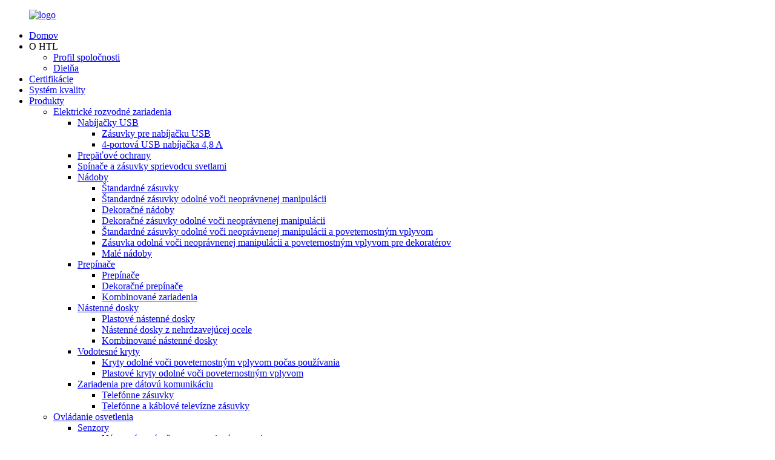

--- FILE ---
content_type: text/html
request_url: http://sk.huataili-thailand.com/tamper-resistant-receptacles/
body_size: 9917
content:
<!DOCTYPE html> <html dir="ltr" lang="sk"> <head>               <!-- Google Tag Manager --> <script>(function(w,d,s,l,i){w[l]=w[l]||[];w[l].push({'gtm.start':
new Date().getTime(),event:'gtm.js'});var f=d.getElementsByTagName(s)[0],
j=d.createElement(s),dl=l!='dataLayer'?'&l='+l:'';j.async=true;j.src=
'https://www.googletagmanager.com/gtm.js?id='+i+dl;f.parentNode.insertBefore(j,f);
})(window,document,'script','dataLayer','GTM-P2NXSR76');</script> <!-- End Google Tag Manager -->         <script type="text/javascript"> 
 
document.oncontextmenu=function(e){return false;} 
 </script>   <meta http-equiv="Content-Type" content="text/html; charset=UTF-8" /> <title>Výrobcovia zásuviek odolných voči neoprávnenej manipulácii - Čína továreň a dodávatelia zásuviek odolných voči neoprávnenej manipulácii</title> <meta name="viewport" content="width=device-width,initial-scale=1,minimum-scale=1,maximum-scale=1,user-scalable=no"> <link rel="apple-touch-icon-precomposed" href=""> <meta name="format-detection" content="telephone=no"> <meta name="apple-mobile-web-app-capable" content="yes"> <meta name="apple-mobile-web-app-status-bar-style" content="black"> <link href="//cdn.globalso.com/huataili-thailand/style/global/style.css" rel="stylesheet"> <link href="//cdn.globalso.com/huataili-thailand/style/public/public.css" rel="stylesheet">  <link rel="shortcut icon" href="https://cdnus.globalso.com/huataili-thailand/ico1.png" /> <meta name="description" content="Nájdite najlepšie odolné zásuvky za veľkoobchodné ceny priamo od výrobcu a dodávateľa. Nakupujte teraz produkty najvyššej kvality." /> <meta name="keywords" content="Zásuvky TRR, Elektrické zásuvky odolné voči neoprávnenej manipulácii, Elektrické zásuvky s detskou poistkou, Bezpečné zásuvky, Zástrčky odolné voči neoprávnenej manipulácii, Bezpečné elektrické zásuvky, Zásuvky odolné voči detskej poistke, Bezpečnostné elektrické zásuvky" />   <meta name="description" content="Tamper Resistant Receptacles Manufacturers, Factory, Suppliers From China, To improved expand market, we sincerely invite ambitious individuals and providers to hitch as an agent." /> <link href="//cdn.globalso.com/hide_search.css" rel="stylesheet"/><link href="//www.huataili-thailand.com/style/sk.html.css" rel="stylesheet"/><link rel="alternate" hreflang="sk" href="https://www.huataili-thailand.com/sk/" /><link rel="canonical"  href="https://www.huataili-thailand.com/sk/tamper-resistant-receptacles/" /></head> <body>          <!-- Google Tag Manager (noscript) --> <noscript><iframe src="https://www.googletagmanager.com/ns.html?id=GTM-P2NXSR76" height="0" width="0" style="display:none;visibility:hidden"></iframe></noscript> <!-- End Google Tag Manager (noscript) -->      <div class="container">   <!-- web_head start -->  <header class="web_head">     <!--<section class="head_top">-->     <!--  <div class="layout">-->              <!--  </div>-->     <!--</section>-->     <section class="head_layer">       <div class="layout">           <figure class="logo"> <a href="/sk/">			<img src="https://cdnus.globalso.com/huataili-thailand/logo.png" alt="logo"> 				</a></figure>         <nav class="nav_wrap">           <ul class="head_nav">             <li><a href="/sk/">Domov</a></li> <li><a>O HTL</a> <ul class="sub-menu"> 	<li><a href="/sk/company-profile/">Profil spoločnosti</a></li> 	<li><a href="/sk/work-shop/">Dielňa</a></li> </ul> </li> <li><a target="_blank" href="/sk/ulcul/">Certifikácie</a></li> <li><a href="/sk/qulity-system/">Systém kvality</a></li> <li><a href="/sk/products/">Produkty</a> <ul class="sub-menu"> 	<li><a href="/sk/electrical-wiring-devices/">Elektrické rozvodné zariadenia</a> 	<ul class="sub-menu"> 		<li><a href="/sk/usb-charger-devices/">Nabíjačky USB</a> 		<ul class="sub-menu"> 			<li><a href="/sk/usb-charger-receptacles/">Zásuvky pre nabíjačku USB</a></li> 			<li><a href="/sk/4-port-usb-charger-4-8a/">4-portová USB nabíjačka 4,8 A</a></li> 		</ul> </li> 		<li><a href="/sk/surge-protectors/">Prepäťové ochrany</a></li> 		<li><a href="/sk/guide-light-switches-and-receptacles/">Spínače a zásuvky sprievodcu svetlami</a></li> 		<li><a href="/sk/receptacles/">Nádoby</a> 		<ul class="sub-menu"> 			<li><a href="/sk/standard-receptacles/">Štandardné zásuvky</a></li> 			<li><a href="/sk/standard-tamper-resistant-receptacles/">Štandardné zásuvky odolné voči neoprávnenej manipulácii</a></li> 			<li><a href="/sk/decorator-receptacles/">Dekoračné nádoby</a></li> 			<li><a href="/sk/decorator-tamper-resistant-receptacles/">Dekoračné zásuvky odolné voči neoprávnenej manipulácii</a></li> 			<li><a href="/sk/standard-tamper-weather-resistant-receptacles/">Štandardné zásuvky odolné voči neoprávnenej manipulácii a poveternostným vplyvom</a></li> 			<li><a href="/sk/decorator-tamper-weather-resistant-receptacle/">Zásuvka odolná voči neoprávnenej manipulácii a poveternostným vplyvom pre dekoratérov</a></li> 			<li><a href="/sk/small-receptacles/">Malé nádoby</a></li> 		</ul> </li> 		<li><a href="/sk/switches/">Prepínače</a> 		<ul class="sub-menu"> 			<li><a href="/sk/toggle-switches/">Prepínače</a></li> 			<li><a href="/sk/decorator-switches/">Dekoračné prepínače</a></li> 			<li><a href="/sk/combination-devices/">Kombinované zariadenia</a></li> 		</ul> </li> 		<li><a href="/sk/wallplates/">Nástenné dosky</a> 		<ul class="sub-menu"> 			<li><a href="/sk/plastic-wallplates/">Plastové nástenné dosky</a></li> 			<li><a href="/sk/stainless-steel-wallplates/">Nástenné dosky z nehrdzavejúcej ocele</a></li> 			<li><a href="/sk/combination-wallplates/">Kombinované nástenné dosky</a></li> 		</ul> </li> 		<li><a href="/sk/weatherproof-covers/">Vodotesné kryty</a> 		<ul class="sub-menu"> 			<li><a href="/sk/in-use-weatherproof-covers/">Kryty odolné voči poveternostným vplyvom počas používania</a></li> 			<li><a href="/sk/plastic-weatherproof-covers/">Plastové kryty odolné voči poveternostným vplyvom</a></li> 		</ul> </li> 		<li><a href="/sk/data-com-devices/">Zariadenia pre dátovú komunikáciu</a> 		<ul class="sub-menu"> 			<li><a href="/sk/telephone-wall-jacks/">Telefónne zásuvky</a></li> 			<li><a href="/sk/telephone-and-catv-jacks/">Telefónne a káblové televízne zásuvky</a></li> 		</ul> </li> 	</ul> </li> 	<li><a href="/sk/lighting-controls/">Ovládanie osvetlenia</a> 	<ul class="sub-menu"> 		<li><a href="/sk/sensors/">Senzory</a> 		<ul class="sub-menu"> 			<li><a href="/sk/wall-switch-occupancy-sensors/">Nástenné vypínače s senzormi prítomnosti</a></li> 			<li><a href="/sk/ceiling-mount-sensors/">Stropné senzory</a></li> 			<li><a href="/sk/occupancyvacancy-sensor-with-dimmer-switch/">Senzor prítomnosti/neprítomnosti so stmievačom</a></li> 			<li><a href="/sk/dual-technology-humiditypir-motion-sensor/">Dvojitá technológia senzora vlhkosti/PIR pohybu</a></li> 			<li><a href="/sk/wall-mount-occupancy-sensors/">Nástenné senzory prítomnosti</a></li> 		</ul> </li> 		<li><a href="/sk/timers/">Časovače</a> 		<ul class="sub-menu"> 			<li><a href="/sk/in-wall-digital-timer/">Digitálny časovač do steny</a></li> 			<li><a href="/sk/in-wall-countdown-timer/">Odpočítavací časovač do steny</a></li> 		</ul> </li> 		<li><a href="/sk/dimmers/">Stmievače</a></li> 	</ul> </li> 	<li><a href="/sk/home-automation/">Domáca automatizácia</a> 	<ul class="sub-menu"> 		<li><a href="/sk/wi-fi-wireless-controls/">Bezdrôtové ovládanie Wi-Fi</a> 		<ul class="sub-menu"> 			<li><a href="/sk/north-america/">Severná Amerika</a></li> 			<li><a href="/sk/other-market/">Iný trh</a></li> 		</ul> </li> 		<li><a href="/sk/wi-fi-bluetooth-wireless-controls/">Bezdrôtové ovládanie Wi-Fi + Bluetooth</a></li> 		<li><a href="/sk/z-wave-wireless-controls/">Bezdrôtové ovládanie Z-Wave</a></li> 	</ul> </li> 	<li><a href="/sk/outlet-extender/">Predĺžovač zásuvky</a></li> 	<li><a href="/sk/power-strip/">Predlžovací kábel</a></li> 	<li><a href="/sk/american-standard-sockets-switches/">Americké štandardné zásuvky a vypínače</a> 	<ul class="sub-menu"> 		<li><a href="/sk/saeb-series-module/">Modul série Saeb</a></li> 		<li><a href="/sk/seam-series-module/">Modul série švov</a></li> 		<li><a href="/sk/saeb-series/">Séria Saeb</a></li> 		<li><a href="/sk/saem-series/">Séria Saem</a></li> 		<li><a href="/sk/sarh-series/">Séria Sarh</a></li> 		<li><a href="/sk/gfci-products/">Produkty GFCI</a></li> 	</ul> </li> </ul> </li> <li><a href="/sk/news/">Správy</a></li> <li><a href="/sk/faqs/">Často kladené otázky</a></li> <li><a href="/sk/contact-us/">Kontaktujte nás</a></li>           </ul>         </nav>          <div class="top_right">           <b id="btn-search" class="btn--search"></b>             <div class="change-language ensemble">   <div class="change-language-info">     <div class="change-language-title medium-title">        <div class="language-flag language-flag-en"><a href="https://www.huataili-thailand.com/"><b class="country-flag"></b><span>English</span> </a></div>        <b class="language-icon"></b>      </div> 	<div class="change-language-cont sub-content">         <div class="empty"></div>     </div>   </div> </div> <!--theme286-->          </div>       </div>     </section>   </header>   <!-- sys_sub_head -->   <section class="path_bar">     <div class="layout">       <ul>         <li> <a itemprop="breadcrumb" href="/sk/">Domov</a></li><li> <a itemprop="breadcrumb" href="/sk/products/" title="Products">Produkty</a> </li><li> <a itemprop="breadcrumb" href="/sk/electrical-wiring-devices/" title="Electrical Wiring Devices">Elektrické rozvodné zariadenia</a> </li><li> <a itemprop="breadcrumb" href="/sk/receptacles/" title="Receptacles">Nádoby</a> </li><li> <a href="#">Zásuvky odolné voči neoprávnenej manipulácii</a></li>       </ul>     </div>   </section>   <section class="web_main page_main">   <div class="layout">     <aside class="aside">   <section class="aside-wrap">     <section class="side-widget">     <div class="side-tit-bar">       <h4 class="side-tit">Kategórie</h4>     </div>     <ul class="side-cate">       <li><a href="/sk/electrical-wiring-devices/">Elektrické rozvodné zariadenia</a> <ul class="sub-menu"> 	<li><a href="/sk/usb-charger-devices/">Nabíjačky USB</a> 	<ul class="sub-menu"> 		<li><a href="/sk/4-port-usb-charger-4-8a/">4-portová USB nabíjačka 4,8 A</a></li> 		<li><a href="/sk/usb-charger-receptacles/">Zásuvky pre nabíjačku USB</a></li> 	</ul> </li> 	<li><a href="/sk/surge-protectors/">Prepäťové ochrany</a></li> 	<li><a href="/sk/guide-light-switches-and-receptacles/">Spínače a zásuvky sprievodcu svetlami</a></li> 	<li><a href="/sk/receptacles/">Nádoby</a> 	<ul class="sub-menu"> 		<li><a href="/sk/standard-receptacles/">Štandardné zásuvky</a></li> 		<li><a href="/sk/standard-tamper-resistant-receptacles/">Štandardné zásuvky odolné voči neoprávnenej manipulácii</a></li> 		<li><a href="/sk/decorator-tamper-resistant-receptacles/">Dekoračné zásuvky odolné voči neoprávnenej manipulácii</a></li> 		<li><a href="/sk/decorator-receptacles/">Dekoračné nádoby</a></li> 		<li><a href="/sk/standard-tamper-weather-resistant-receptacles/">Štandardné zásuvky odolné voči neoprávnenej manipulácii a poveternostným vplyvom</a></li> 		<li><a href="/sk/decorator-tamper-weather-resistant-receptacle/">Zásuvka odolná voči neoprávnenej manipulácii a poveternostným vplyvom pre dekoratérov</a></li> 		<li><a href="/sk/small-receptacles/">Malé nádoby</a></li> 	</ul> </li> 	<li><a href="/sk/switches/">Prepínače</a> 	<ul class="sub-menu"> 		<li><a href="/sk/toggle-switches/">Prepínače</a></li> 		<li><a href="/sk/decorator-switches/">Dekoračné prepínače</a></li> 		<li><a href="/sk/combination-devices/">Kombinované zariadenia</a></li> 	</ul> </li> 	<li><a href="/sk/wallplates/">Nástenné dosky</a> 	<ul class="sub-menu"> 		<li><a href="/sk/combination-wallplates/">Kombinované nástenné dosky</a></li> 		<li><a href="/sk/plastic-wallplates/">Plastové nástenné dosky</a></li> 		<li><a href="/sk/stainless-steel-wallplates/">Nástenné dosky z nehrdzavejúcej ocele</a></li> 	</ul> </li> 	<li><a href="/sk/weatherproof-covers/">Vodotesné kryty</a> 	<ul class="sub-menu"> 		<li><a href="/sk/in-use-weatherproof-covers/">Kryty odolné voči poveternostným vplyvom počas používania</a></li> 		<li><a href="/sk/plastic-weatherproof-covers/">Plastové kryty odolné voči poveternostným vplyvom</a></li> 	</ul> </li> 	<li><a href="/sk/data-com-devices/">Zariadenia pre dátovú komunikáciu</a></li> </ul> </li> <li><a href="/sk/lighting-controls/">Ovládanie osvetlenia</a> <ul class="sub-menu"> 	<li><a href="/sk/sensors/">Senzory</a> 	<ul class="sub-menu"> 		<li><a href="/sk/ceiling-mount-sensors/">Stropné senzory</a></li> 		<li><a href="/sk/dual-technology-humiditypir-motion-sensor/">Dvojitá technológia senzora vlhkosti/PIR pohybu</a></li> 		<li><a href="/sk/occupancyvacancy-sensor-with-dimmer-switch/">Senzor prítomnosti/neprítomnosti so stmievačom</a></li> 		<li><a href="/sk/wall-mount-occupancy-sensors/">Nástenné senzory prítomnosti</a></li> 		<li><a href="/sk/wall-switch-occupancy-sensors/">Nástenné vypínače s senzormi prítomnosti</a></li> 	</ul> </li> 	<li><a href="/sk/timers/">Časovače</a> 	<ul class="sub-menu"> 		<li><a href="/sk/in-wall-countdown-timer/">Odpočítavací časovač do steny</a></li> 		<li><a href="/sk/in-wall-digital-timer/">Digitálny časovač do steny</a></li> 	</ul> </li> 	<li><a href="/sk/dimmers/">Stmievače</a></li> </ul> </li> <li><a href="/sk/home-automation/">Domáca automatizácia</a> <ul class="sub-menu"> 	<li><a href="/sk/wi-fi-wireless-controls/">Bezdrôtové ovládanie Wi-Fi</a> 	<ul class="sub-menu"> 		<li><a href="/sk/north-america/">Severná Amerika</a></li> 		<li><a href="/sk/other-market/">Iný trh</a></li> 	</ul> </li> 	<li><a href="/sk/wi-fi-bluetooth-wireless-controls/">Bezdrôtové ovládanie Wi-Fi + Bluetooth</a></li> 	<li><a href="/sk/z-wave-wireless-controls/">Bezdrôtové ovládanie Z-Wave</a></li> </ul> </li> <li><a href="/sk/outlet-extender/">Predĺžovač zásuvky</a></li> <li><a href="/sk/power-strip/">Predlžovací kábel</a></li> <li><a href="/sk/american-standard-sockets-switches/">Americké štandardné zásuvky a vypínače</a> <ul class="sub-menu"> 	<li><a href="/sk/gfci-products/">Produkty GFCI</a></li> 	<li><a href="/sk/saeb-series/">Séria Saeb</a></li> 	<li><a href="/sk/saeb-series-module/">Modul série Saeb</a></li> 	<li><a href="/sk/saem-series/">Séria Saem</a></li> 	<li><a href="/sk/sarh-series/">Séria Sarh</a></li> 	<li><a href="/sk/seam-series-module/">Modul série švov</a></li> </ul> </li>     </ul>   </section>   <div class="side-widget">     <div class="side-tit-bar">       <h2 class="side-tit">Odporúčané produkty</h2>     </div> 	  	 <div class="side-product-items">               <div class="items_content">                <div class="side_slider">                     <ul class="swiper-wrapper"> 				                   <li class="swiper-slide gm-sep side_product_item">                     <figure > <a href="/sk/yqts115-15amp-single-pole-toggle-switch-residential-grade-product/" class="item-img"><img src="https://cdnus.globalso.com/huataili-thailand/YQTS11511-300x300.jpg" alt="YQTS115 15AMP Jednopólový prepínač Rezidenčný..."></a>                       <figcaption>                         <h3 class="item_title"><a href="/sk/yqts115-15amp-single-pole-toggle-switch-residential-grade-product/">YQTS115 15AMP jednopólový ...</a></h3>                        </figcaption>                     </figure> 					</li> 					                   <li class="swiper-slide gm-sep side_product_item">                     <figure > <a href="/sk/type-a-type-c-usb-ports-with-15a-tr-receptacles-dwur-15-1a1c-cc3-6-product/" class="item-img"><img src="https://cdnus.globalso.com/huataili-thailand/1-300x300.jpg" alt="DWUR-15D-1A1C-CC3.6 3,6A USB typu A a typu..."></a>                       <figcaption>                         <h3 class="item_title"><a href="/sk/type-a-type-c-usb-ports-with-15a-tr-receptacles-dwur-15-1a1c-cc3-6-product/">DWUR-15D-1A1C-CC3.6 3,6A U...</a></h3>                        </figcaption>                     </figure> 					</li> 					                   <li class="swiper-slide gm-sep side_product_item">                     <figure > <a href="/sk/residential-grade-15a-tamper-resistant-duplex-receptacle-yq15r-str-product/" class="item-img"><img src="https://cdnus.globalso.com/huataili-thailand/YQ15R-STR-300x300.png" alt="YQ15R-STR 15A Duplexná zásuvka odolná voči neoprávnenej manipulácii..."></a>                       <figcaption>                         <h3 class="item_title"><a href="/sk/residential-grade-15a-tamper-resistant-duplex-receptacle-yq15r-str-product/">YQ15R-STR 15A Ochrana proti neoprávnenej manipulácii...</a></h3>                        </figcaption>                     </figure> 					</li> 					                   <li class="swiper-slide gm-sep side_product_item">                     <figure > <a href="/sk/7-button-preset-countdown-time-switch-het06-r-product/" class="item-img"><img src="https://cdnus.globalso.com/huataili-thailand/7-Button-Preset-Countdown-Time-Switch-HET06-R-300x300.jpg" alt="HET06-R 7-tlačidlový prednastavený časový spínač s odpočítavaním"></a>                       <figcaption>                         <h3 class="item_title"><a href="/sk/7-button-preset-countdown-time-switch-het06-r-product/">HET06-R 7-tlačidlové prednastavené pult...</a></h3>                        </figcaption>                     </figure> 					</li> 					                </ul> 				 </div>                 <div class="btn-prev"></div>                 <div class="btn-next"></div>               </div>             </div>    </div>          </section> </aside>    <section class="main"> 	  	                <div class="items_list">           <h1 class="page_title">Zásuvky odolné voči neoprávnenej manipulácii</h1>         <ul>    <li class="product_item">             <figure>               <span class="item_img"><img src="https://cdnus.globalso.com/huataili-thailand/TR-20DHG（1）-300x300.jpg" alt="TR20-DHG 20A Zásuvka odolná voči neoprávnenej manipulácii pre dekoratérov, nemocničná trieda"><a href="/sk/tr20-dhg-20a-decorator-tamper-resistant-receptacle-hospital-grade-product/" title="TR20-DHG  20A  Decorator Tamper-Resistant  Receptacle Hospital  Grade"></a> </span>               <figcaption> 			  <div class="item_information">                      <h3 class="item_title"><a href="/sk/tr20-dhg-20a-decorator-tamper-resistant-receptacle-hospital-grade-product/" title="TR20-DHG  20A  Decorator Tamper-Resistant  Receptacle Hospital  Grade">TR20-DHG 20A Zásuvka odolná voči neoprávnenej manipulácii pre dekoratérov, nemocničná trieda</a></h3>                 </div>               </figcaption>             </figure>           </li>    <li class="product_item">             <figure>               <span class="item_img"><img src="https://cdnus.globalso.com/huataili-thailand/TR-15DHG（1）-300x300.jpg" alt="TR15-DHG 15A Dekoračná zásuvka odolná voči neoprávnenej manipulácii, nemocničná trieda"><a href="/sk/tr15-dhg-15a-decorator-tamper-resistant-receptacle-hospital-grade-product/" title="TR15-DHG  15A  Decorator Tamper-Resistant  Receptacle Hospital  Grade"></a> </span>               <figcaption> 			  <div class="item_information">                      <h3 class="item_title"><a href="/sk/tr15-dhg-15a-decorator-tamper-resistant-receptacle-hospital-grade-product/" title="TR15-DHG  15A  Decorator Tamper-Resistant  Receptacle Hospital  Grade">TR15-DHG 15A Dekoračná zásuvka odolná voči neoprávnenej manipulácii, nemocničná trieda</a></h3>                 </div>               </figcaption>             </figure>           </li>    <li class="product_item">             <figure>               <span class="item_img"><img src="https://cdnus.globalso.com/huataili-thailand/TR20-DIG11-300x300.png" alt="TR20-DIG 20A Dekoračná zásuvka odolná voči neoprávnenej manipulácii, priemyselná trieda, izolované uzemnenie"><a href="/sk/tr20-dig-20a-decorator-tamper-resistant-receptacle-isolated-ground-product/" title="TR20-DIG  20A  Decorator Tamper-Resistant  Receptacle Industrial Grade, Isolated Ground"></a> </span>               <figcaption> 			  <div class="item_information">                      <h3 class="item_title"><a href="/sk/tr20-dig-20a-decorator-tamper-resistant-receptacle-isolated-ground-product/" title="TR20-DIG  20A  Decorator Tamper-Resistant  Receptacle Industrial Grade, Isolated Ground">TR20-DIG 20A Dekoračná zásuvka odolná voči neoprávnenej manipulácii, priemyselná trieda, izolované uzemnenie</a></h3>                 </div>               </figcaption>             </figure>           </li>    <li class="product_item">             <figure>               <span class="item_img"><img src="https://cdnus.globalso.com/huataili-thailand/TR20-DI（1）-300x300.jpg" alt="TR20-DI 20A Dekoračná zásuvka odolná voči neoprávnenej manipulácii, priemyselná trieda"><a href="/sk/tr20-di-20a-decorator-tamper-resistant-receptacle-industrial-grade-product/" title="TR20-DI  20A  Decorator Tamper-Resistant  Receptacle Industrial Grade"></a> </span>               <figcaption> 			  <div class="item_information">                      <h3 class="item_title"><a href="/sk/tr20-di-20a-decorator-tamper-resistant-receptacle-industrial-grade-product/" title="TR20-DI  20A  Decorator Tamper-Resistant  Receptacle Industrial Grade">TR20-DI 20A Dekoračná zásuvka odolná voči neoprávnenej manipulácii, priemyselná trieda</a></h3>                 </div>               </figcaption>             </figure>           </li>    <li class="product_item">             <figure>               <span class="item_img"><img src="https://cdnus.globalso.com/huataili-thailand/TR15-DI（1）-300x300.jpg" alt="TR15-DI 15A Dekoračná zásuvka odolná voči neoprávnenej manipulácii, priemyselná trieda"><a href="/sk/tr15-di-15a-decorator-tamper-resistant-receptacle-industrial-grade-product/" title="TR15-DI  15A  Decorator Tamper-Resistant  Receptacle Industrial Grade"></a> </span>               <figcaption> 			  <div class="item_information">                      <h3 class="item_title"><a href="/sk/tr15-di-15a-decorator-tamper-resistant-receptacle-industrial-grade-product/" title="TR15-DI  15A  Decorator Tamper-Resistant  Receptacle Industrial Grade">TR15-DI 15A Dekoračná zásuvka odolná voči neoprávnenej manipulácii, priemyselná trieda</a></h3>                 </div>               </figcaption>             </figure>           </li>    <li class="product_item">             <figure>               <span class="item_img"><img src="https://cdnus.globalso.com/huataili-thailand/TR20-DC（1）-300x300.jpg" alt="Zásuvka odolná voči neoprávnenej manipulácii TR20-DC 20A pre dekoratérov, komerčná trieda"><a href="/sk/tr20-dc-20a-decorator-tamper-resistant-receptacle-commercial-grade-product/" title="TR20-DC  20A  Decorator Tamper-Resistant  Receptacle Commercial Grade"></a> </span>               <figcaption> 			  <div class="item_information">                      <h3 class="item_title"><a href="/sk/tr20-dc-20a-decorator-tamper-resistant-receptacle-commercial-grade-product/" title="TR20-DC  20A  Decorator Tamper-Resistant  Receptacle Commercial Grade">Zásuvka odolná voči neoprávnenej manipulácii TR20-DC 20A pre dekoratérov, komerčná trieda</a></h3>                 </div>               </figcaption>             </figure>           </li>    <li class="product_item">             <figure>               <span class="item_img"><img src="https://cdnus.globalso.com/huataili-thailand/YQ15R-STR-300x300.png" alt="YQ15R-STR 15A Zásuvka odolná voči neoprávnenej manipulácii, pre domácnosti"><a href="/sk/residential-grade-15a-tamper-resistant-duplex-receptacle-yq15r-str-product/" title="YQ15R-STR  15A Tamper-Resistant Duplex Receptacle ,Residential Grade"></a> </span>               <figcaption> 			  <div class="item_information">                      <h3 class="item_title"><a href="/sk/residential-grade-15a-tamper-resistant-duplex-receptacle-yq15r-str-product/" title="YQ15R-STR  15A Tamper-Resistant Duplex Receptacle ,Residential Grade">YQ15R-STR 15A Zásuvka odolná voči neoprávnenej manipulácii, pre domácnosti</a></h3>                 </div>               </figcaption>             </figure>           </li>    <li class="product_item">             <figure>               <span class="item_img"><img src="https://cdnus.globalso.com/huataili-thailand/88-011--300x300.jpg" alt="YQ15RS-STR-D 15A Štandardná zásuvka odolná voči neoprávnenej manipulácii, bytová trieda"><a href="/sk/yq15rs-str-d-15a-standard-tamper-resistant-receptacle-residential-grade-product/" title="YQ15RS-STR-D  15A  Standard Tamper-Resistant  Receptacle Residential Grade"></a> </span>               <figcaption> 			  <div class="item_information">                      <h3 class="item_title"><a href="/sk/yq15rs-str-d-15a-standard-tamper-resistant-receptacle-residential-grade-product/" title="YQ15RS-STR-D  15A  Standard Tamper-Resistant  Receptacle Residential Grade">YQ15RS-STR-D 15A Štandardná zásuvka odolná voči neoprávnenej manipulácii, bytová trieda</a></h3>                 </div>               </figcaption>             </figure>           </li>    <li class="product_item">             <figure>               <span class="item_img"><img src="https://cdnus.globalso.com/huataili-thailand/企业微信截图_173442045938051-300x300.png" alt="YQ15R-DTR-D 15A Zásuvka odolná voči neoprávnenej manipulácii pre dekorácie, bytová trieda"><a href="/sk/yq15r-dtr-d-15a-decorator-tamper-resistant-receptacle-residential-grade-product/" title="YQ15R-DTR-D  15A  Decorator Tamper-Resistant  Receptacle Residential Grade"></a> </span>               <figcaption> 			  <div class="item_information">                      <h3 class="item_title"><a href="/sk/yq15r-dtr-d-15a-decorator-tamper-resistant-receptacle-residential-grade-product/" title="YQ15R-DTR-D  15A  Decorator Tamper-Resistant  Receptacle Residential Grade">YQ15R-DTR-D 15A Zásuvka odolná voči neoprávnenej manipulácii pre dekorácie, bytová trieda</a></h3>                 </div>               </figcaption>             </figure>           </li>    <li class="product_item">             <figure>               <span class="item_img"><img src="https://cdnus.globalso.com/huataili-thailand/YQ20RS-STR1-300x300.jpg" alt="YQ20RS-STR 20A Štandardná zásuvka odolná voči neoprávnenej manipulácii, samouzemňovacia, pre bytové použitie"><a href="/sk/yq20rs-str-20a-standard-tamper-resistant-receptacle-residential-grade-product/" title="YQ20RS-STR  20A  Standard Tamper-Resistant  Receptacle, Self-Grounding Residential Grade"></a> </span>               <figcaption> 			  <div class="item_information">                      <h3 class="item_title"><a href="/sk/yq20rs-str-20a-standard-tamper-resistant-receptacle-residential-grade-product/" title="YQ20RS-STR  20A  Standard Tamper-Resistant  Receptacle, Self-Grounding Residential Grade">YQ20RS-STR 20A Štandardná zásuvka odolná voči neoprávnenej manipulácii, samouzemňovacia, pre bytové použitie</a></h3>                 </div>               </figcaption>             </figure>           </li>          </ul>         <div class="page_bar">         <div class="pages"><a href='/sk/tamper-resistant-receptacles/' class='current'>1</a><a href='/sk/tamper-resistant-receptacles/page/2/'>2</a><a href='/sk/tamper-resistant-receptacles/page/3/'>3</a><a href="/sk/tamper-resistant-receptacles/page/2/" >Ďalej ></a><a href='/sk/tamper-resistant-receptacles/page/3/' class='extend' title='The Last Page'>>></a> <span class='current2'>Strana 1 / 3</span></div>       </div>       </div>            </section>   </div> </section>   <!-- web_footer start -->   <footer class="web_footer">     <section class="foot_service">       <div class="layout">         <div class="foot_items">           <nav class="foot_item foot_item_info wow fadeInLeftA" data-wow-delay=".1s" data-wow-duration=".8s">             <div class="foot_logo">	<img src="https://cdnus.globalso.com/huataili-thailand/logo.png" alt="logo"> 	 </div>             <div class="info_desc">Zelená energia, zelený život.</div>           </nav>           <nav class="foot_item foot_item_product wow fadeInLeftA" data-wow-delay=".2s" data-wow-duration=".8s">             <div class="foot_item_hd">               <h2 class="title">Rýchle odkazy</h2>             </div>             <div class="foot_item_bd">               <ul class="foot_txt_list">                 	<li><a href="/sk/company-profile/">Profil spoločnosti</a></li> <li><a href="/sk/products/">Produkty</a></li> <li><a href="/sk/faqs/">Často kladené otázky</a></li> <li><a href="/sk/contact-us/">Kontaktujte nás</a></li>               </ul>             </div>           </nav>           <nav class="foot_item wow fadeInLeftA" data-wow-delay=".3s" data-wow-duration=".8s">             <div class="foot_item_hd">               <h2 class="title">Kontaktujte nás</h2>             </div>             <div class="foot_item_bd">                <address class="foot_contact_list">                <!--                     icons:                      ============================                      contact_ico_local                      contact_ico_phone                      contact_ico_email                      contact_ico_fax                      contact_ico_skype                      contact_ico_time  -->                  <ul> 				                    <li class="contact_item">                      <i class="contact_ico contact_ico_local"></i>                      <div class="contact_txt">                        <span class="item_val">Č. 6 Yangtian Road, Lingangská zóna hospodárskeho rozvoja, oblasť prístavu Yueqing Bay, Yueqing, Zhejiang, Čína Kontaktujte nás</span>                      </div>                    </li> 				   				                      <li class="contact_item">                      <i class="contact_ico contact_ico_phone"></i>                      <div class="contact_txt">                        <a class="tel_link" href="tel:+8613736717361"><span class="item_label">Telefón:</span><span class="item_val">+8613736717361</span></a>                      </div>                    </li> 				   				                      <li class="contact_item">                      <i class="contact_ico contact_ico_email"></i>                      <div class="contact_txt">                        <a href="mailto:sales@huataili-thailand.com"><span class="item_label">E-mail:</span><span class="item_val">sales@huataili-thailand.com</span></a>                                                                      </div>                    </li>                       <li class="contact_item">                      <i class="contact_ico contact_ico_email"></i>                      <div class="contact_txt">                        <a href="mailto:marketing@huataili-thailand.com"><span class="item_label">  </span><span class="item_val">marketing@huataili-thailand.com</span></a>                                                                      </div>                    </li> 				                    </ul>                </address>                <ul class="foot_sns">                 		<li><a target="_blank" href=""><img src="https://cdnus.globalso.com/huataili-thailand/facebook1.png" alt="Facebook"></a></li> 			<li><a target="_blank" href=""><img src="https://cdnus.globalso.com/huataili-thailand/twitter1.png" alt="Twitter"></a></li> 			<li><a target="_blank" href=""><img src="https://cdnus.globalso.com/huataili-thailand/pinterest1.png" alt="pinterest"></a></li> 			<li><a target="_blank" href=""><img src="https://cdnus.globalso.com/huataili-thailand/instagram1.png" alt="instagram"></a></li> 	               </ul>             </div>           </nav>         </div> 		 <div class="copyright">© Autorské práva - 2010 – 2023: Všetky práva vyhradené.<script type="text/javascript" src="//www.globalso.site/livechat.js"></script>        <br><a href="/sk/sitemap.xml">Mapa stránok</a>  <br><a href='/sk/night-light/' title='night light'>nočné svetlo</a>,  <a href='/sk/15a/' title='15A'>15A</a>,  <a href='/sk/outlet/' title='Outlet'>Vývod</a>,  <a href='/sk/125v/' title='125V'>125 V</a>,  <a href='/sk/electrical-outlet/' title='Electrical Outlet'>Elektrická zásuvka</a>,  <a href='/sk/surge-protection/' title='Surge Protection'>Ochrana pred prepätím</a>,         </div>       </div>     </section>   </footer> 		  <!--<aside class="scrollsidebar" id="scrollsidebar">--> <!--  <div class="side_content">--> <!--    <div class="side_list">--> <!--      <header class="hd"><img src="//cdn.goodao.net/title_pic.png" alt="Online Inquiry"/></header>--> <!--      <div class="cont">--> <!--        <li><a class="email" href="javascript:">Send Email</a></li>--> <!--        --> <!--        --> <!--        --> <!--        --> <!--      </div>--> <!--      --> <!--      <div class="t-code"> <a href=""><img width="120px" src="https://cdnus.globalso.com/huataili-thailand/13.png" alt=""></a><br/>--> <!--        <center>--> <!--          Android--> <!--        </center>--> <!--      </div>--> <!--      --> <!--      --> <!--      <div class="side_title"><a  class="close_btn"><span>x</span></a></div>--> <!--    </div>--> <!--  </div>--> <!--  <div class="show_btn"></div>--> <!--</aside>-->  <ul class="right_nav">      <li>          <div class="iconBox oln_ser">               <img src='https://cdnus.globalso.com/huataili-thailand/pp.png'>             <h4>Telefón</h4>          </div>          <div class="hideBox">             <div class="hb">                <h5>Tel.</h5>                <div class="fonttalk">                     <p><a href="tel:+8613736717361">+8613736717361</a></p>                                     </div>                <div class="fonttalk">                                     </div>             </div>          </div>       </li>      <li>          <div class="iconBox oln_ser">               <img src='https://cdnus.globalso.com/huataili-thailand/ee.png'>             <h4>E-mail</h4>          </div>          <div class="hideBox">             <div class="hb">                <h5>E-mail</h5>                <div class="fonttalk">                     <p><a href="mailto:sales@huataili-thailand.com">sales@huataili-thailand.com</a></p>                                                        </div>                <div class="fonttalk">                                     </div>             </div>          </div>       </li>                <li>          <div class="iconBox">             <img src='https://cdnus.globalso.com/huataili-thailand/ww.png'>             <h4>WhatsApp</h4>          </div>          <div class="hideBox">            <div class="hb">                <h5>WhatsApp</h5>                <div class="fonttalk">                     <p><a href="https://api.whatsapp.com/send?phone=8613736717361">8613736717361</a></p>                </div>                <div class="fonttalk">                                     </div>             </div>          </div>       </li>                           <li>          <div class="iconBox">             <img src='https://cdnus.globalso.com/huataili-thailand/wc.png'>             <h4>WeChat</h4>          </div>          <div class="hideBox">             <div class="hb">                <h5>Judy</h5>                                                    <img src="https://cdnus.globalso.com/huataili-thailand/13.png" alt="Weixin">                                                                 </div>           </div>       </li>  <!--------------TOP按钮------------------>     <li>          <div class="iconBox top">              <img src='https://cdnus.globalso.com/huataili-thailand/tt.png'>             <h4>Hore</h4>          </div>     </li>     </ul>   <div class="inquiry-pop-bd">   <div class="inquiry-pop"> <i class="ico-close-pop" onclick="hideMsgPop();"></i>      <script type="text/javascript" src="//www.globalso.site/form.js"></script>    </div> </div> </div>  <div class="web-search"> <b id="btn-search-close" class="btn--search-close"></b>   <div style=" width:100%">     <div class="head-search">       <form class=""  action="https://www.huataili-thailand.com/index.php" method="get" >         <input class="search-ipt" name="s" placeholder="Start Typing..." /> 		<input type="hidden" name="cat" />         <input class="search-btn" type="submit" value=""/>         <span class="search-attr">Stlačte Enter pre vyhľadávanie alebo ESC pre zatvorenie</span>       </form>     </div>   </div> </div> <script type="text/javascript" src="//cdn.globalso.com/huataili-thailand/style/global/js/jquery.min.js"></script>  <script type="text/javascript" src="//cdn.globalso.com/huataili-thailand/style/global/js/common.js"></script> <script type="text/javascript" src="//cdn.globalso.com/huataili-thailand/style/public/public.js"></script>  <script src="https://cdnus.globalso.com/style/js/stats_init.js"></script> <!--[if lt IE 9]> <script src="//cdn.globalso.com/huataili-thailand/style/global/js/html5.js"></script> <![endif]-->  <ul class="prisna-wp-translate-seo" id="prisna-translator-seo"><li class="language-flag language-flag-en"><a href="https://www.huataili-thailand.com/tamper-resistant-receptacles/" title="English"><b class="country-flag"></b><span>English</span></a></li><li class="language-flag language-flag-fr"><a href="https://www.huataili-thailand.com/fr/tamper-resistant-receptacles/" title="French"><b class="country-flag"></b><span>French</span></a></li><li class="language-flag language-flag-de"><a href="https://www.huataili-thailand.com/de/tamper-resistant-receptacles/" title="German"><b class="country-flag"></b><span>German</span></a></li><li class="language-flag language-flag-pt"><a href="https://www.huataili-thailand.com/pt/tamper-resistant-receptacles/" title="Portuguese"><b class="country-flag"></b><span>Portuguese</span></a></li><li class="language-flag language-flag-es"><a href="https://www.huataili-thailand.com/es/tamper-resistant-receptacles/" title="Spanish"><b class="country-flag"></b><span>Spanish</span></a></li><li class="language-flag language-flag-ru"><a href="https://www.huataili-thailand.com/ru/tamper-resistant-receptacles/" title="Russian"><b class="country-flag"></b><span>Russian</span></a></li><li class="language-flag language-flag-ja"><a href="https://www.huataili-thailand.com/ja/tamper-resistant-receptacles/" title="Japanese"><b class="country-flag"></b><span>Japanese</span></a></li><li class="language-flag language-flag-ko"><a href="https://www.huataili-thailand.com/ko/tamper-resistant-receptacles/" title="Korean"><b class="country-flag"></b><span>Korean</span></a></li><li class="language-flag language-flag-ar"><a href="https://www.huataili-thailand.com/ar/tamper-resistant-receptacles/" title="Arabic"><b class="country-flag"></b><span>Arabic</span></a></li><li class="language-flag language-flag-ga"><a href="https://www.huataili-thailand.com/ga/tamper-resistant-receptacles/" title="Irish"><b class="country-flag"></b><span>Irish</span></a></li><li class="language-flag language-flag-el"><a href="https://www.huataili-thailand.com/el/tamper-resistant-receptacles/" title="Greek"><b class="country-flag"></b><span>Greek</span></a></li><li class="language-flag language-flag-tr"><a href="https://www.huataili-thailand.com/tr/tamper-resistant-receptacles/" title="Turkish"><b class="country-flag"></b><span>Turkish</span></a></li><li class="language-flag language-flag-it"><a href="https://www.huataili-thailand.com/it/tamper-resistant-receptacles/" title="Italian"><b class="country-flag"></b><span>Italian</span></a></li><li class="language-flag language-flag-da"><a href="https://www.huataili-thailand.com/da/tamper-resistant-receptacles/" title="Danish"><b class="country-flag"></b><span>Danish</span></a></li><li class="language-flag language-flag-ro"><a href="https://www.huataili-thailand.com/ro/tamper-resistant-receptacles/" title="Romanian"><b class="country-flag"></b><span>Romanian</span></a></li><li class="language-flag language-flag-id"><a href="https://www.huataili-thailand.com/id/tamper-resistant-receptacles/" title="Indonesian"><b class="country-flag"></b><span>Indonesian</span></a></li><li class="language-flag language-flag-cs"><a href="https://www.huataili-thailand.com/cs/tamper-resistant-receptacles/" title="Czech"><b class="country-flag"></b><span>Czech</span></a></li><li class="language-flag language-flag-af"><a href="https://www.huataili-thailand.com/af/tamper-resistant-receptacles/" title="Afrikaans"><b class="country-flag"></b><span>Afrikaans</span></a></li><li class="language-flag language-flag-sv"><a href="https://www.huataili-thailand.com/sv/tamper-resistant-receptacles/" title="Swedish"><b class="country-flag"></b><span>Swedish</span></a></li><li class="language-flag language-flag-pl"><a href="https://www.huataili-thailand.com/pl/tamper-resistant-receptacles/" title="Polish"><b class="country-flag"></b><span>Polish</span></a></li><li class="language-flag language-flag-eu"><a href="https://www.huataili-thailand.com/eu/tamper-resistant-receptacles/" title="Basque"><b class="country-flag"></b><span>Basque</span></a></li><li class="language-flag language-flag-ca"><a href="https://www.huataili-thailand.com/ca/tamper-resistant-receptacles/" title="Catalan"><b class="country-flag"></b><span>Catalan</span></a></li><li class="language-flag language-flag-eo"><a href="https://www.huataili-thailand.com/eo/tamper-resistant-receptacles/" title="Esperanto"><b class="country-flag"></b><span>Esperanto</span></a></li><li class="language-flag language-flag-hi"><a href="https://www.huataili-thailand.com/hi/tamper-resistant-receptacles/" title="Hindi"><b class="country-flag"></b><span>Hindi</span></a></li><li class="language-flag language-flag-lo"><a href="https://www.huataili-thailand.com/lo/tamper-resistant-receptacles/" title="Lao"><b class="country-flag"></b><span>Lao</span></a></li><li class="language-flag language-flag-sq"><a href="https://www.huataili-thailand.com/sq/tamper-resistant-receptacles/" title="Albanian"><b class="country-flag"></b><span>Albanian</span></a></li><li class="language-flag language-flag-am"><a href="https://www.huataili-thailand.com/am/tamper-resistant-receptacles/" title="Amharic"><b class="country-flag"></b><span>Amharic</span></a></li><li class="language-flag language-flag-hy"><a href="https://www.huataili-thailand.com/hy/tamper-resistant-receptacles/" title="Armenian"><b class="country-flag"></b><span>Armenian</span></a></li><li class="language-flag language-flag-az"><a href="https://www.huataili-thailand.com/az/tamper-resistant-receptacles/" title="Azerbaijani"><b class="country-flag"></b><span>Azerbaijani</span></a></li><li class="language-flag language-flag-be"><a href="https://www.huataili-thailand.com/be/tamper-resistant-receptacles/" title="Belarusian"><b class="country-flag"></b><span>Belarusian</span></a></li><li class="language-flag language-flag-bn"><a href="https://www.huataili-thailand.com/bn/tamper-resistant-receptacles/" title="Bengali"><b class="country-flag"></b><span>Bengali</span></a></li><li class="language-flag language-flag-bs"><a href="https://www.huataili-thailand.com/bs/tamper-resistant-receptacles/" title="Bosnian"><b class="country-flag"></b><span>Bosnian</span></a></li><li class="language-flag language-flag-bg"><a href="https://www.huataili-thailand.com/bg/tamper-resistant-receptacles/" title="Bulgarian"><b class="country-flag"></b><span>Bulgarian</span></a></li><li class="language-flag language-flag-ceb"><a href="https://www.huataili-thailand.com/ceb/tamper-resistant-receptacles/" title="Cebuano"><b class="country-flag"></b><span>Cebuano</span></a></li><li class="language-flag language-flag-ny"><a href="https://www.huataili-thailand.com/ny/tamper-resistant-receptacles/" title="Chichewa"><b class="country-flag"></b><span>Chichewa</span></a></li><li class="language-flag language-flag-co"><a href="https://www.huataili-thailand.com/co/tamper-resistant-receptacles/" title="Corsican"><b class="country-flag"></b><span>Corsican</span></a></li><li class="language-flag language-flag-hr"><a href="https://www.huataili-thailand.com/hr/tamper-resistant-receptacles/" title="Croatian"><b class="country-flag"></b><span>Croatian</span></a></li><li class="language-flag language-flag-nl"><a href="https://www.huataili-thailand.com/nl/tamper-resistant-receptacles/" title="Dutch"><b class="country-flag"></b><span>Dutch</span></a></li><li class="language-flag language-flag-et"><a href="https://www.huataili-thailand.com/et/tamper-resistant-receptacles/" title="Estonian"><b class="country-flag"></b><span>Estonian</span></a></li><li class="language-flag language-flag-tl"><a href="https://www.huataili-thailand.com/tl/tamper-resistant-receptacles/" title="Filipino"><b class="country-flag"></b><span>Filipino</span></a></li><li class="language-flag language-flag-fi"><a href="https://www.huataili-thailand.com/fi/tamper-resistant-receptacles/" title="Finnish"><b class="country-flag"></b><span>Finnish</span></a></li><li class="language-flag language-flag-fy"><a href="https://www.huataili-thailand.com/fy/tamper-resistant-receptacles/" title="Frisian"><b class="country-flag"></b><span>Frisian</span></a></li><li class="language-flag language-flag-gl"><a href="https://www.huataili-thailand.com/gl/tamper-resistant-receptacles/" title="Galician"><b class="country-flag"></b><span>Galician</span></a></li><li class="language-flag language-flag-ka"><a href="https://www.huataili-thailand.com/ka/tamper-resistant-receptacles/" title="Georgian"><b class="country-flag"></b><span>Georgian</span></a></li><li class="language-flag language-flag-gu"><a href="https://www.huataili-thailand.com/gu/tamper-resistant-receptacles/" title="Gujarati"><b class="country-flag"></b><span>Gujarati</span></a></li><li class="language-flag language-flag-ht"><a href="https://www.huataili-thailand.com/ht/tamper-resistant-receptacles/" title="Haitian"><b class="country-flag"></b><span>Haitian</span></a></li><li class="language-flag language-flag-ha"><a href="https://www.huataili-thailand.com/ha/tamper-resistant-receptacles/" title="Hausa"><b class="country-flag"></b><span>Hausa</span></a></li><li class="language-flag language-flag-haw"><a href="https://www.huataili-thailand.com/haw/tamper-resistant-receptacles/" title="Hawaiian"><b class="country-flag"></b><span>Hawaiian</span></a></li><li class="language-flag language-flag-iw"><a href="https://www.huataili-thailand.com/iw/tamper-resistant-receptacles/" title="Hebrew"><b class="country-flag"></b><span>Hebrew</span></a></li><li class="language-flag language-flag-hmn"><a href="https://www.huataili-thailand.com/hmn/tamper-resistant-receptacles/" title="Hmong"><b class="country-flag"></b><span>Hmong</span></a></li><li class="language-flag language-flag-hu"><a href="https://www.huataili-thailand.com/hu/tamper-resistant-receptacles/" title="Hungarian"><b class="country-flag"></b><span>Hungarian</span></a></li><li class="language-flag language-flag-is"><a href="https://www.huataili-thailand.com/is/tamper-resistant-receptacles/" title="Icelandic"><b class="country-flag"></b><span>Icelandic</span></a></li><li class="language-flag language-flag-ig"><a href="https://www.huataili-thailand.com/ig/tamper-resistant-receptacles/" title="Igbo"><b class="country-flag"></b><span>Igbo</span></a></li><li class="language-flag language-flag-jw"><a href="https://www.huataili-thailand.com/jw/tamper-resistant-receptacles/" title="Javanese"><b class="country-flag"></b><span>Javanese</span></a></li><li class="language-flag language-flag-kn"><a href="https://www.huataili-thailand.com/kn/tamper-resistant-receptacles/" title="Kannada"><b class="country-flag"></b><span>Kannada</span></a></li><li class="language-flag language-flag-kk"><a href="https://www.huataili-thailand.com/kk/tamper-resistant-receptacles/" title="Kazakh"><b class="country-flag"></b><span>Kazakh</span></a></li><li class="language-flag language-flag-km"><a href="https://www.huataili-thailand.com/km/tamper-resistant-receptacles/" title="Khmer"><b class="country-flag"></b><span>Khmer</span></a></li><li class="language-flag language-flag-ku"><a href="https://www.huataili-thailand.com/ku/tamper-resistant-receptacles/" title="Kurdish"><b class="country-flag"></b><span>Kurdish</span></a></li><li class="language-flag language-flag-ky"><a href="https://www.huataili-thailand.com/ky/tamper-resistant-receptacles/" title="Kyrgyz"><b class="country-flag"></b><span>Kyrgyz</span></a></li><li class="language-flag language-flag-la"><a href="https://www.huataili-thailand.com/la/tamper-resistant-receptacles/" title="Latin"><b class="country-flag"></b><span>Latin</span></a></li><li class="language-flag language-flag-lv"><a href="https://www.huataili-thailand.com/lv/tamper-resistant-receptacles/" title="Latvian"><b class="country-flag"></b><span>Latvian</span></a></li><li class="language-flag language-flag-lt"><a href="https://www.huataili-thailand.com/lt/tamper-resistant-receptacles/" title="Lithuanian"><b class="country-flag"></b><span>Lithuanian</span></a></li><li class="language-flag language-flag-lb"><a href="https://www.huataili-thailand.com/lb/tamper-resistant-receptacles/" title="Luxembou.."><b class="country-flag"></b><span>Luxembou..</span></a></li><li class="language-flag language-flag-mk"><a href="https://www.huataili-thailand.com/mk/tamper-resistant-receptacles/" title="Macedonian"><b class="country-flag"></b><span>Macedonian</span></a></li><li class="language-flag language-flag-mg"><a href="https://www.huataili-thailand.com/mg/tamper-resistant-receptacles/" title="Malagasy"><b class="country-flag"></b><span>Malagasy</span></a></li><li class="language-flag language-flag-ms"><a href="https://www.huataili-thailand.com/ms/tamper-resistant-receptacles/" title="Malay"><b class="country-flag"></b><span>Malay</span></a></li><li class="language-flag language-flag-ml"><a href="https://www.huataili-thailand.com/ml/tamper-resistant-receptacles/" title="Malayalam"><b class="country-flag"></b><span>Malayalam</span></a></li><li class="language-flag language-flag-mt"><a href="https://www.huataili-thailand.com/mt/tamper-resistant-receptacles/" title="Maltese"><b class="country-flag"></b><span>Maltese</span></a></li><li class="language-flag language-flag-mi"><a href="https://www.huataili-thailand.com/mi/tamper-resistant-receptacles/" title="Maori"><b class="country-flag"></b><span>Maori</span></a></li><li class="language-flag language-flag-mr"><a href="https://www.huataili-thailand.com/mr/tamper-resistant-receptacles/" title="Marathi"><b class="country-flag"></b><span>Marathi</span></a></li><li class="language-flag language-flag-mn"><a href="https://www.huataili-thailand.com/mn/tamper-resistant-receptacles/" title="Mongolian"><b class="country-flag"></b><span>Mongolian</span></a></li><li class="language-flag language-flag-my"><a href="https://www.huataili-thailand.com/my/tamper-resistant-receptacles/" title="Burmese"><b class="country-flag"></b><span>Burmese</span></a></li><li class="language-flag language-flag-ne"><a href="https://www.huataili-thailand.com/ne/tamper-resistant-receptacles/" title="Nepali"><b class="country-flag"></b><span>Nepali</span></a></li><li class="language-flag language-flag-no"><a href="https://www.huataili-thailand.com/no/tamper-resistant-receptacles/" title="Norwegian"><b class="country-flag"></b><span>Norwegian</span></a></li><li class="language-flag language-flag-ps"><a href="https://www.huataili-thailand.com/ps/tamper-resistant-receptacles/" title="Pashto"><b class="country-flag"></b><span>Pashto</span></a></li><li class="language-flag language-flag-fa"><a href="https://www.huataili-thailand.com/fa/tamper-resistant-receptacles/" title="Persian"><b class="country-flag"></b><span>Persian</span></a></li><li class="language-flag language-flag-pa"><a href="https://www.huataili-thailand.com/pa/tamper-resistant-receptacles/" title="Punjabi"><b class="country-flag"></b><span>Punjabi</span></a></li><li class="language-flag language-flag-sr"><a href="https://www.huataili-thailand.com/sr/tamper-resistant-receptacles/" title="Serbian"><b class="country-flag"></b><span>Serbian</span></a></li><li class="language-flag language-flag-st"><a href="https://www.huataili-thailand.com/st/tamper-resistant-receptacles/" title="Sesotho"><b class="country-flag"></b><span>Sesotho</span></a></li><li class="language-flag language-flag-si"><a href="https://www.huataili-thailand.com/si/tamper-resistant-receptacles/" title="Sinhala"><b class="country-flag"></b><span>Sinhala</span></a></li><li class="language-flag language-flag-sk"><a href="https://www.huataili-thailand.com/sk/tamper-resistant-receptacles/" title="Slovak"><b class="country-flag"></b><span>Slovak</span></a></li><li class="language-flag language-flag-sl"><a href="https://www.huataili-thailand.com/sl/tamper-resistant-receptacles/" title="Slovenian"><b class="country-flag"></b><span>Slovenian</span></a></li><li class="language-flag language-flag-so"><a href="https://www.huataili-thailand.com/so/tamper-resistant-receptacles/" title="Somali"><b class="country-flag"></b><span>Somali</span></a></li><li class="language-flag language-flag-sm"><a href="https://www.huataili-thailand.com/sm/tamper-resistant-receptacles/" title="Samoan"><b class="country-flag"></b><span>Samoan</span></a></li><li class="language-flag language-flag-gd"><a href="https://www.huataili-thailand.com/gd/tamper-resistant-receptacles/" title="Scots Gaelic"><b class="country-flag"></b><span>Scots Gaelic</span></a></li><li class="language-flag language-flag-sn"><a href="https://www.huataili-thailand.com/sn/tamper-resistant-receptacles/" title="Shona"><b class="country-flag"></b><span>Shona</span></a></li><li class="language-flag language-flag-sd"><a href="https://www.huataili-thailand.com/sd/tamper-resistant-receptacles/" title="Sindhi"><b class="country-flag"></b><span>Sindhi</span></a></li><li class="language-flag language-flag-su"><a href="https://www.huataili-thailand.com/su/tamper-resistant-receptacles/" title="Sundanese"><b class="country-flag"></b><span>Sundanese</span></a></li><li class="language-flag language-flag-sw"><a href="https://www.huataili-thailand.com/sw/tamper-resistant-receptacles/" title="Swahili"><b class="country-flag"></b><span>Swahili</span></a></li><li class="language-flag language-flag-tg"><a href="https://www.huataili-thailand.com/tg/tamper-resistant-receptacles/" title="Tajik"><b class="country-flag"></b><span>Tajik</span></a></li><li class="language-flag language-flag-ta"><a href="https://www.huataili-thailand.com/ta/tamper-resistant-receptacles/" title="Tamil"><b class="country-flag"></b><span>Tamil</span></a></li><li class="language-flag language-flag-te"><a href="https://www.huataili-thailand.com/te/tamper-resistant-receptacles/" title="Telugu"><b class="country-flag"></b><span>Telugu</span></a></li><li class="language-flag language-flag-th"><a href="https://www.huataili-thailand.com/th/tamper-resistant-receptacles/" title="Thai"><b class="country-flag"></b><span>Thai</span></a></li><li class="language-flag language-flag-uk"><a href="https://www.huataili-thailand.com/uk/tamper-resistant-receptacles/" title="Ukrainian"><b class="country-flag"></b><span>Ukrainian</span></a></li><li class="language-flag language-flag-ur"><a href="https://www.huataili-thailand.com/ur/tamper-resistant-receptacles/" title="Urdu"><b class="country-flag"></b><span>Urdu</span></a></li><li class="language-flag language-flag-uz"><a href="https://www.huataili-thailand.com/uz/tamper-resistant-receptacles/" title="Uzbek"><b class="country-flag"></b><span>Uzbek</span></a></li><li class="language-flag language-flag-vi"><a href="https://www.huataili-thailand.com/vi/tamper-resistant-receptacles/" title="Vietnamese"><b class="country-flag"></b><span>Vietnamese</span></a></li><li class="language-flag language-flag-cy"><a href="https://www.huataili-thailand.com/cy/tamper-resistant-receptacles/" title="Welsh"><b class="country-flag"></b><span>Welsh</span></a></li><li class="language-flag language-flag-xh"><a href="https://www.huataili-thailand.com/xh/tamper-resistant-receptacles/" title="Xhosa"><b class="country-flag"></b><span>Xhosa</span></a></li><li class="language-flag language-flag-yi"><a href="https://www.huataili-thailand.com/yi/tamper-resistant-receptacles/" title="Yiddish"><b class="country-flag"></b><span>Yiddish</span></a></li><li class="language-flag language-flag-yo"><a href="https://www.huataili-thailand.com/yo/tamper-resistant-receptacles/" title="Yoruba"><b class="country-flag"></b><span>Yoruba</span></a></li><li class="language-flag language-flag-zu"><a href="https://www.huataili-thailand.com/zu/tamper-resistant-receptacles/" title="Zulu"><b class="country-flag"></b><span>Zulu</span></a></li></ul><script src="//cdnus.globalso.com/common_front.js"></script><script src="//www.huataili-thailand.com/style/sk.html.js"></script></body> </html><!-- Globalso Cache file was created in 0.285640001297 seconds, on 02-09-25 8:32:09 --><!-- need to refresh to see cached version -->